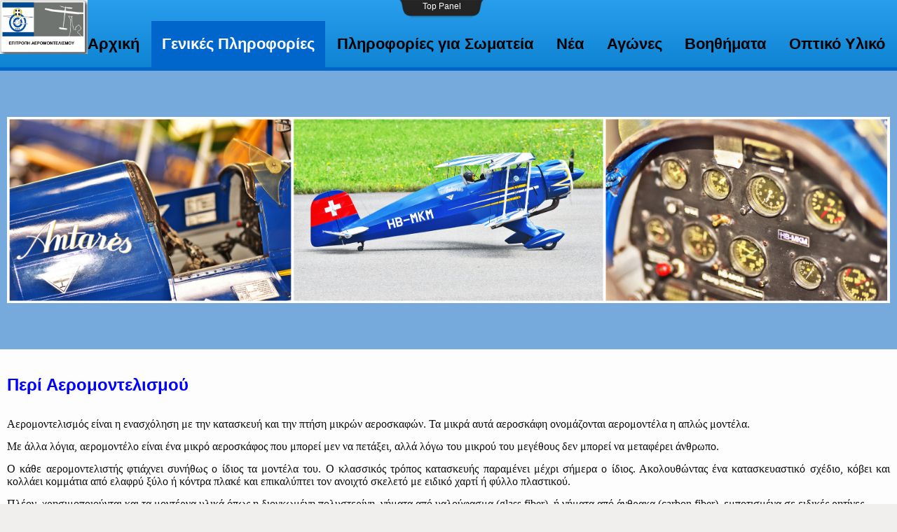

--- FILE ---
content_type: text/html; charset=utf-8
request_url: https://epae2020.elao.gr/index.php/generalinfo/aboutmodelaircrafts
body_size: 10261
content:

<!DOCTYPE html PUBLIC "-//W3C//DTD XHTML 1.0 Transitional//EN" "http://www.w3.org/TR/xhtml1/DTD/xhtml1-transitional.dtd">
<html xmlns="http://www.w3.org/1999/xhtml" xml:lang="el-gr" lang="el-gr" >
<head>
<base href="https://epae2020.elao.gr/index.php/generalinfo/aboutmodelaircrafts" />
	<meta http-equiv="content-type" content="text/html; charset=utf-8" />
	<meta name="keywords" content="ELAO Ελληνική Αεραθλητική Ομοσπονδία Επιτροπή Αερομοντελισμού" />
	<meta name="rights" content="ELAO" />
	<meta name="author" content="Antonis" />
	<meta name="viewport" content="width=device-width, initial-scale=1.0" />
	<meta name="description" content="ELAO Aeromodelling Division " />
	<meta name="generator" content="Joomla! - Open Source Content Management" />
	<title>Περί Αερομοντελισμού</title>
	<link href="/templates/td_irili/favicon.ico" rel="shortcut icon" type="image/vnd.microsoft.icon" />
	<link href="https://epae2020.elao.gr/index.php/component/search/?Itemid=113&amp;format=opensearch" rel="search" title="Αναζήτηση epae2020" type="application/opensearchdescription+xml" />
	<link href="/plugins/system/jce/css/content.css?badb4208be409b1335b815dde676300e" rel="stylesheet" type="text/css" />
	<link href="/media/com_icagenda/icicons/style.css?f9d5f4b36764e0b6288bd4d3e8b85aaa" rel="stylesheet" type="text/css" />
	<link href="/media/jui/css/bootstrap.min.css?f9d5f4b36764e0b6288bd4d3e8b85aaa" rel="stylesheet" type="text/css" />
	<link href="/media/jui/css/bootstrap-responsive.min.css?f9d5f4b36764e0b6288bd4d3e8b85aaa" rel="stylesheet" type="text/css" />
	<link href="/media/jui/css/bootstrap-extended.css?f9d5f4b36764e0b6288bd4d3e8b85aaa" rel="stylesheet" type="text/css" />
	<link href="/templates/system/css/system.css" rel="stylesheet" type="text/css" />
	<link href="/templates/system/css/general.css" rel="stylesheet" type="text/css" />
	<link href="/templates/td_irili/css/respo.css" rel="stylesheet" type="text/css" />
	<link href="/templates/td_irili/css/template.css" rel="stylesheet" type="text/css" />
	<link href="/templates/td_irili/css/joomla.css" rel="stylesheet" type="text/css" />
	<link href="/templates/td_irili/css/override.css" rel="stylesheet" type="text/css" />
	<link href="/templates/td_irili/css/modules.css" rel="stylesheet" type="text/css" />
	<link href="/templates/td_irili/css/font-awesome.css" rel="stylesheet" type="text/css" />
	<link href="/templates/td_irili/css/sticky.css" rel="stylesheet" type="text/css" />
	<link href="/templates/td_irili/css/styles/style3.css" rel="stylesheet" type="text/css" />
	<link href="/templates/td_irili/lib/framework/css/cpanel.css" rel="stylesheet" type="text/css" />
	<link href="/templates/td_irili/css/menu.css" rel="stylesheet" type="text/css" />
	<link href="/modules/mod_slideshowck/themes/default/css/camera.css" rel="stylesheet" type="text/css" />
	<link href="/components/com_icagenda/themes/packs/ic_rounded/css/ic_rounded_module.css" rel="stylesheet" type="text/css" />
	<style type="text/css">
.ju-base {max-width: 1350px;} #ju-leftcol {width: 10%} #ju-rightcol { width: 10%} #ju-maincol {width:100%}#inner_content {width: 100%;} #ju-sideleft {width: 10%}#ju-sideright { width: 10%}#camera_wrap_95 .camera_pag_ul li img, #camera_wrap_95 .camera_thumbs_cont ul li > img {height:75px;}
#camera_wrap_95 .camera_caption {
	display: block;
	position: absolute;
}
#camera_wrap_95 .camera_caption > div {
	
}
#camera_wrap_95 .camera_caption > div div.camera_caption_title {
	
}
#camera_wrap_95 .camera_caption > div div.camera_caption_desc {
	
}

@media screen and (max-width: 480px) {
		#camera_wrap_95 .camera_caption {
			font-size: 0.6em !important;
		}
}
@media screen and (min-width:1201px){


}

@media screen and (min-width:769px) and (max-width:1200px){


}

@media screen and (min-width:481px) and (max-width:768px){


.ic_rounded.iccalendar table td .icevent a:hover,
.ic_rounded.iccalendar table td .icevent a:focus {
	border-radius:3px;
	background:#333;
}
.ic_rounded.iccalendar table td .icevent a:hover .bright,
.ic_rounded.iccalendar table td .icevent a:focus .bright {
	border-radius:3px;
	color:#fff;
	background:#333;
}
.ic_rounded.iccalendar table td .icmulti a:hover,
.ic_rounded.iccalendar table td .icevent a:focus {
	background:#333;
}
.ic_rounded.iccalendar table td .icmulti a:hover .bright,
.ic_rounded.iccalendar table td .icevent a:focus .bright {
	color:#fff;
	background:#333;
}


.ic_rounded .icnav .backic:hover,
.ic_rounded .icnav .nextic:hover,
.ic_rounded .icnav .backicY:hover,
.ic_rounded .icnav .nexticY:hover {
	color:#333333;
	background:none;
	cursor:pointer;
}
#ictip a.close:hover {
	color:black;
	background:none;
	cursor:pointer;
}
#ictip div.linkTo:hover {
	color:#000;
	background:#ddd;
	text-decoration:none;
	border-radius:3px;
}
#ictip a:hover {
	background:none;
}

}

@media screen and (max-width:480px){



	#ictip a.close {
		padding-right:15px;
	}

}

	</style>
	<script type="application/json" class="joomla-script-options new">{"csrf.token":"f78ba10f27ab22bc58774ca96eb36d30","system.paths":{"root":"","base":""}}</script>
	<script src="/media/jui/js/jquery.min.js?f9d5f4b36764e0b6288bd4d3e8b85aaa" type="text/javascript"></script>
	<script src="/media/jui/js/jquery-noconflict.js?f9d5f4b36764e0b6288bd4d3e8b85aaa" type="text/javascript"></script>
	<script src="/media/jui/js/jquery-migrate.min.js?f9d5f4b36764e0b6288bd4d3e8b85aaa" type="text/javascript"></script>
	<script src="/media/system/js/caption.js?f9d5f4b36764e0b6288bd4d3e8b85aaa" type="text/javascript"></script>
	<script src="/media/system/js/mootools-core.js?f9d5f4b36764e0b6288bd4d3e8b85aaa" type="text/javascript"></script>
	<script src="/media/system/js/core.js?f9d5f4b36764e0b6288bd4d3e8b85aaa" type="text/javascript"></script>
	<script src="/media/system/js/mootools-more.js?f9d5f4b36764e0b6288bd4d3e8b85aaa" type="text/javascript"></script>
	<script src="/media/jui/js/bootstrap.min.js?f9d5f4b36764e0b6288bd4d3e8b85aaa" type="text/javascript"></script>
	<script src="/templates/td_irili/lib/framework/js/cpanel.js" type="text/javascript"></script>
	<script src="/templates/td_irili/lib/framework/js/menu.js" type="text/javascript"></script>
	<script src="/templates/td_irili/lib/framework/js/gotop.js" type="text/javascript"></script>
	<script src="/media/com_slideshowck/assets/jquery.easing.1.3.js" type="text/javascript"></script>
	<script src="/media/com_slideshowck/assets/camera.min.js?ver=2.3.15" type="text/javascript"></script>
	<script src="/modules/mod_iccalendar/js/jQuery.highlightToday.min.js" type="text/javascript"></script>
	<script type="text/javascript">
jQuery(window).on('load',  function() {
				new JCaption('img.caption');
			});
		jQuery(document).ready(function(){
			new Slideshowck('#camera_wrap_95', {
				height: '30%',
				minHeight: '100',
				pauseOnClick: false,
				hover: 0,
				fx: 'random',
				loader: 'none',
				pagination: 0,
				thumbnails: 0,
				thumbheight: 75,
				thumbwidth: 100,
				time: 3000,
				transPeriod: 1800,
				alignment: 'center',
				autoAdvance: 1,
				mobileAutoAdvance: 1,
				portrait: 1,
				barDirection: 'leftToRight',
				imagePath: '/media/com_slideshowck/images/',
				lightbox: 'mediaboxck',
				fullpage: 0,
				mobileimageresolution: '0',
				navigationHover: false,
				mobileNavHover: false,
				navigation: false,
				playPause: false,
				barPosition: 'bottom',
				responsiveCaption: 0,
				keyboardNavigation: 0,
				titleInThumbs: 0,
				container: ''
		});
}); 

		jQuery(document).ready(function(){
			jQuery("#mod_iccalendar_112").highlightToday("show_today");
		});
	
	</script>
<link href="/templates/td_irili/images/favicon.ico" rel="shortcut icon" type="image/x-icon" />

<style type="text/css">


body.bg {  }

#navmenu ul.level-0 > li.menu-item > a.menu-item,
#sublevel ul.level-1 > li.menu-item > a.menu-item{color: # !important ;}
#trueHeader {  background-color:#1093EB;
	background-image: -webkit-linear-gradient(top,  rgba(255,255,255,0.1), rgba(0,0,0,0.1));
	background-image: -moz-linear-gradient(top, rgba(255,255,255,0.1), rgba(0,0,0,0.1));
	background-image: -ms-linear-gradient(top, rgba(255,255,255,0.1), rgba(0,0,0,0.1));
	background-image: -o-linear-gradient(top, rgba(255,255,255,0.1), rgba(0,0,0,0.1))}

#header.sticky.condensed #trueHeader{background-color:#1093EB;}
</style>
<!--[if lte IE 7.0]>
<link href="/templates/td_irili/css/IE7_only.css" rel="stylesheet" type="text/css" />
<![endif]-->
</head>

<body class="bg ltr style3 clearfix">

<!--Start Top-->
<div class="ju-cpanel-wrap clearfix"><div id="ju-cpanel" class="clearfix"><div id="ju-topcp" class="ju-inner clearfix">
<div class="ju-base clearfix">
<div style="width:50%" class="ju-block  separator"><div id="cpanel1" class="mod-block  first"><div class="module ">	
<div class="mod-wrapper-flat clearfix">		
<h3 class="header">			
<span>Search</span></h3>
<form action="/index.php/generalinfo/aboutmodelaircrafts" method="post">
	<div class="mod-search input-append">
		<input name="searchword" id="mod-search-searchword" maxlength="200"  class="inputbox span2" type="text" size="20" value="Αναζήτηση..."  onblur="if (this.value=='') this.value='Αναζήτηση...';" onfocus="if (this.value=='Αναζήτηση...') this.value='';" /><button class="btn" type="button" onclick="this.form.searchword.focus();this.form.submit();">αναζήτηση</button>	<input type="hidden" name="task" value="search" />
	<input type="hidden" name="option" value="com_search" />
	<input type="hidden" name="Itemid" value="0" />
	</div>
</form></div>
</div>
<div style="clear:both;"></div>
</div></div><div style="width:50%" class="ju-block "><div id="cpanel2" class="mod-block  last"><div class="module ">	
<div class="mod-wrapper-flat clearfix">		
<div class="ic-msg-no-event">Δεν υπάρχουν εκδηλώσεις στο ημερολόγιο</div><!-- iCagenda - Calendar --><div tabindex="0" id="ic-calendar-112" class="">
<!-- Calendar -->


<div class="ic_rounded iccalendar " style=" background-color: transparent; background-image: none;" id="112"><div id="mod_iccalendar_112">
			<div class="icagenda_header">
			</div><div class="icnav"><a id="ic-prev-year" class="backicY icagendabtn_112" href="https://epae2020.elao.gr/index.php/generalinfo/aboutmodelaircrafts?iccaldate=2025-01-1" rel="nofollow"><span style="height: 1px; width: 1px; position: absolute; overflow: hidden; top: -10px;" title="">Προηγούμενο έτος</span><span class="iCicon iCicon-backicY"></span></a><a id="ic-prev-month" class="backic icagendabtn_112" href="https://epae2020.elao.gr/index.php/generalinfo/aboutmodelaircrafts?iccaldate=2025-12-1" rel="nofollow"><span style="height: 1px; width: 1px; position: absolute; overflow: hidden; top: -10px;" title="">Προηγούμενος μήνας</span><span class="iCicon iCicon-backic"></span></a><a id="ic-next-year" class="nexticY icagendabtn_112" href="https://epae2020.elao.gr/index.php/generalinfo/aboutmodelaircrafts?iccaldate=2027-01-1" rel="nofollow"><span style="height: 1px; width: 1px; position: absolute; overflow: hidden; top: -10px;" title="">Επόμενο έτος</span><span class="iCicon iCicon-nexticY"></span></a><a id="ic-next-month" class="nextic icagendabtn_112" href="https://epae2020.elao.gr/index.php/generalinfo/aboutmodelaircrafts?iccaldate=2026-2-1" rel="nofollow"><span style="height: 1px; width: 1px; position: absolute; overflow: hidden; top: -10px;" title="">Επόμενος μήνας</span><span class="iCicon iCicon-nextic"></span></a><div class="titleic">Ιανουάριος 2026</div></div><div style="clear:both"></div>
			<table id="icagenda_calendar" class="ic-table" style="width:100%;">
				<thead>
					<tr>
						<th style="width:14.2857143%;background: ;">Δευ</th>
						<th style="width:14.2857143%;background: ;">Τρι</th>
						<th style="width:14.2857143%;background: ;">Τετ</th>
						<th style="width:14.2857143%;background: ;">Πεμ</th>
						<th style="width:14.2857143%;background: ;">Παρ</th>
						<th style="width:14.2857143%;background: ;">Σαβ</th>
						<th style="width:14.2857143%;background: ;">Κυρ</th>
					</tr>
				</thead>
		<tr><td colspan="3"></td><td style="background: ;">
<!-- Module Calendar Day Pop-up -->

	<div class="no-event style_Day" data-cal-date="2026-01-01">
		1	</div>
</td><td style="background: ;">
<!-- Module Calendar Day Pop-up -->

	<div class="no-event style_Day" data-cal-date="2026-01-02">
		2	</div>
</td><td style="background: ;">
<!-- Module Calendar Day Pop-up -->

	<div class="no-event style_Day" data-cal-date="2026-01-03">
		3	</div>
</td><td style="background: ;">
<!-- Module Calendar Day Pop-up -->

	<div class="no-event style_Day" data-cal-date="2026-01-04">
		4	</div>
</td><tr><td style="background: ;">
<!-- Module Calendar Day Pop-up -->

	<div class="no-event style_Day" data-cal-date="2026-01-05">
		5	</div>
</td><td style="background: ;">
<!-- Module Calendar Day Pop-up -->

	<div class="no-event style_Day" data-cal-date="2026-01-06">
		6	</div>
</td><td style="background: ;">
<!-- Module Calendar Day Pop-up -->

	<div class="no-event style_Day" data-cal-date="2026-01-07">
		7	</div>
</td><td style="background: ;">
<!-- Module Calendar Day Pop-up -->

	<div class="no-event style_Day" data-cal-date="2026-01-08">
		8	</div>
</td><td style="background: ;">
<!-- Module Calendar Day Pop-up -->

	<div class="no-event style_Day" data-cal-date="2026-01-09">
		9	</div>
</td><td style="background: ;">
<!-- Module Calendar Day Pop-up -->

	<div class="no-event style_Day" data-cal-date="2026-01-10">
		10	</div>
</td><td style="background: ;">
<!-- Module Calendar Day Pop-up -->

	<div class="no-event style_Day" data-cal-date="2026-01-11">
		11	</div>
</td><tr><td style="background: ;">
<!-- Module Calendar Day Pop-up -->

	<div class="no-event style_Day" data-cal-date="2026-01-12">
		12	</div>
</td><td style="background: ;">
<!-- Module Calendar Day Pop-up -->

	<div class="no-event style_Day" data-cal-date="2026-01-13">
		13	</div>
</td><td style="background: ;">
<!-- Module Calendar Day Pop-up -->

	<div class="no-event style_Day" data-cal-date="2026-01-14">
		14	</div>
</td><td style="background: ;">
<!-- Module Calendar Day Pop-up -->

	<div class="no-event style_Day" data-cal-date="2026-01-15">
		15	</div>
</td><td style="background: ;">
<!-- Module Calendar Day Pop-up -->

	<div class="no-event style_Day" data-cal-date="2026-01-16">
		16	</div>
</td><td style="background: ;">
<!-- Module Calendar Day Pop-up -->

	<div class="no-event style_Day" data-cal-date="2026-01-17">
		17	</div>
</td><td style="background: ;">
<!-- Module Calendar Day Pop-up -->

	<div class="no-event style_Today" data-cal-date="2026-01-18">
		18	</div>
</td><tr><td style="background: ;">
<!-- Module Calendar Day Pop-up -->

	<div class="no-event style_Day" data-cal-date="2026-01-19">
		19	</div>
</td><td style="background: ;">
<!-- Module Calendar Day Pop-up -->

	<div class="no-event style_Day" data-cal-date="2026-01-20">
		20	</div>
</td><td style="background: ;">
<!-- Module Calendar Day Pop-up -->

	<div class="no-event style_Day" data-cal-date="2026-01-21">
		21	</div>
</td><td style="background: ;">
<!-- Module Calendar Day Pop-up -->

	<div class="no-event style_Day" data-cal-date="2026-01-22">
		22	</div>
</td><td style="background: ;">
<!-- Module Calendar Day Pop-up -->

	<div class="no-event style_Day" data-cal-date="2026-01-23">
		23	</div>
</td><td style="background: ;">
<!-- Module Calendar Day Pop-up -->

	<div class="no-event style_Day" data-cal-date="2026-01-24">
		24	</div>
</td><td style="background: ;">
<!-- Module Calendar Day Pop-up -->

	<div class="no-event style_Day" data-cal-date="2026-01-25">
		25	</div>
</td><tr><td style="background: ;">
<!-- Module Calendar Day Pop-up -->

	<div class="no-event style_Day" data-cal-date="2026-01-26">
		26	</div>
</td><td style="background: ;">
<!-- Module Calendar Day Pop-up -->

	<div class="no-event style_Day" data-cal-date="2026-01-27">
		27	</div>
</td><td style="background: ;">
<!-- Module Calendar Day Pop-up -->

	<div class="no-event style_Day" data-cal-date="2026-01-28">
		28	</div>
</td><td style="background: ;">
<!-- Module Calendar Day Pop-up -->

	<div class="no-event style_Day" data-cal-date="2026-01-29">
		29	</div>
</td><td style="background: ;">
<!-- Module Calendar Day Pop-up -->

	<div class="no-event style_Day" data-cal-date="2026-01-30">
		30	</div>
</td><td style="background: ;">
<!-- Module Calendar Day Pop-up -->

	<div class="no-event style_Day" data-cal-date="2026-01-31">
		31	</div>
</td><td colspan="1"></td></tr></table></div></div>
</div>
<script type="text/javascript">
(function($){
	if ($('.spanEv:visible').length !== 0) {
		return false;
	}
	var icmouse = 'click';
	var mouseout = '1';
	var icclasstip = '.icevent a';
	var icclass = '.iccalendar';
	var position = 'center';
	var posmiddle = 'top';
	var modid = '112';
	var modidid = '#112';
	var icagendabtn = '.icagendabtn_112';
	var mod_iccalendar = '#mod_iccalendar_112';
	var template = '.ic_rounded';
	var loading = 'φόρτωση...';
	var closetxt = 'Κλείσιμο';
	var tip_type = '1';
	var tipwidth = 390;
	var smallwidththreshold = 481;
	var verticaloffset = 50;
	var css_position = '';
	var mobile_min_width = 320;
	var extra_css = '';

	$(document).on('click touchend', icagendabtn, function(e){		e.preventDefault();

		url=$(this).attr('href');

		$(modidid).html('<\div class="icloading_box"><\div style="text-align:center;">' + loading + '<\/div><\div class="icloading_img"><\/div><\/div>').load(url + ' ' + mod_iccalendar, function(){$('#mod_iccalendar_112').highlightToday();});

	});

	// Calendar Keyboard Accessibility (experimental, since 3.5.14)
	if (typeof first_mod === 'undefined') {
		$i = '1';
		first_mod = modid;
		first_nb = $i;
		nb_mod = $i;
	} else {
		$i = (typeof $i === 'undefined') ? '2' : ++$i;
		nb_mod = $i;
	}

	$('#ic-calendar-'+modid).addClass('ic-'+nb_mod);

	$(document).keydown(function(e){

		// ctrl+alt+C : focus on first Calendar module
		// REMOVE: Polish language conflict, alt+C Ć
//		if (e.ctrlKey && e.altKey && e.keyCode == 67) {
//			$('#ic-calendar-'+first_mod).focus();
//		}

		// ctrl+alt+N : focus on Next calendar module
		if (e.ctrlKey && e.altKey && e.keyCode == 78) {
			if ($('#ic-calendar-'+modid).is(':focus')) {
				activ = $('#ic-calendar-'+modid).attr('class');
				act = activ.split('-');
				act = act[1];
				next = ++act;
			}
			mod_class = $('#ic-calendar-'+modid).attr('class');
			if ($('.ic-'+next).length == 0) next = 1;
			if (mod_class == 'ic-'+next) $('.ic-'+next).focus();
		}

		// On focused calendar module
		if ($('#ic-calendar-'+modid).is(':focus')){
			switch (e.keyCode) {
				case 37:
					// Left arrow pressed
					url = $('#ic-calendar-'+modid+' #ic-prev-month').attr('href');
					break;
				case 38:
					// Top arrow pressed
					url = $('#ic-calendar-'+modid+' #ic-next-year').attr('href');
					break;
				case 39:
					// Right arrow pressed
					url = $('#ic-calendar-'+modid+' #ic-next-month').attr('href');
					break;
				case 40:
					// Top arrow pressed
					url = $('#ic-calendar-'+modid+' #ic-prev-year').attr('href');
					break;
			}

			if ((!e.shiftKey && (e.keyCode == 37 || e.keyCode == 39)) ||
				(e.shiftKey && (e.keyCode == 38 || e.keyCode == 40))) {
				$(modidid).html('<\div class="icloading_box"><\div style="text-align:center;">' + loading + '<\/div><\div class="icloading_img"><\/div><\/div>').load(url + ' ' + mod_iccalendar, function(){$('#mod_iccalendar_112').highlightToday();});
			}

//			if ($(modidid+' '+icclasstip).is(':focus') && e.keyCode == 13){
//				var icmouse = "click";
//			}
		}
	});

	if (tip_type=='2') {	$(document).on(icmouse, this, function(e){
		e.preventDefault();

		$(".iCaTip").tipTip({maxWidth: "400", defaultPosition: "top", edgeOffset: 1, activation:"hover", keepAlive: true});
	});
	}

	if (tip_type=='1') {		$view_width=$(window).width();		if($view_width<smallwidththreshold){			icmouse='click touchend';
		}

		$(document).on(icmouse, modidid+' '+icclasstip, function(e){
			$view_height=$(window).height();			$view_width=$(window).width();			e.preventDefault();
			$('#ictip').remove();
			$parent=$(this).parent();
			var tip = $($parent).children(modidid+' .spanEv').html();
			tip = tip.replace(/<icscript>/g,'<script>');
			var $tip = tip.replace(/<\/icscript>/g,'<\/script>');

			if ($view_width < smallwidththreshold)
			{
								css_position = 'fixed';
				$width_px = Math.max(mobile_min_width,$view_width); 				$width = '100%';
				$pos = '0px';
				$top = '0px';
				extra_css='border:0;border-radius:0;height:100%;box-shadow:none;margin:0px;padding:10px;min-width:'+mobile_min_width+'px;overflow-y:scroll;padding:0;';			}
			else
			{
				css_position = 'absolute';
				$width_px = Math.min($view_width, tipwidth);
				$width = $width_px+'px';

								switch(position) {
					case 'left':
						$pos=Math.max(0,$(modidid).offset().left-$width_px-10)+'px';
						break;
					case 'right':
						$pos=Math.max(0,Math.min($view_width-$width_px,$(modidid).offset().left+$(modidid).width()+10))+'px';
						break;
					default:						$pos=Math.ceil(($view_width-$width_px)/2)+'px';
						break;
				}

								if (posmiddle === 'top')
				{
					$top = Math.max(0,$(modidid).offset().top-verticaloffset)+'px';				}
				else
				{
					$top = Math.max(0,$(modidid).offset().top+$(modidid).height()-verticaloffset)+'px';				}
			}


			$('body').prepend('<\div style="display:block; position:'+css_position+'; width:'+$width+'; left:'+$pos+'; top:'+$top+';'+extra_css+'" id="ictip"> '+$(this).parent().children('.date').html()+'<a class="close" style="cursor: pointer;"><\div style="display:block; width:auto; height:50px; text-align:right;">' + closetxt + '<\/div></a><span class="clr"></span>'+$tip+'<\/div>');

			// Tooltip Keyboard Accessibility (experimental, since 3.5.14)
			$(document).keydown(function(e){
				//	Shift : focus on tooltip events
				if ($('.icevent a').is(':focus') && e.keyCode == 16){
					$('.ictip-event a').focus();
				}
				//	esc : close tooltip
				if (($('.ictip-event a').is(':focus') || $('.icevent a').is(':focus')) && e.keyCode == 27){
					e.preventDefault();
					$('#ictip').remove();
				}
			});

			// Close Tooltip
			$(document).on('click touchend', '.close', function(e){
				e.preventDefault();
				$('#ictip').remove();
			});

			if (mouseout == '1')
			{
				$('#ictip')
					.mouseout(function() {
//						$( "div:first", this ).text( "mouse out" );
						$('#ictip').stop(true).fadeOut(300);
					})
					.mouseover(function() {
//						$( "div:first", this ).text( "mouse over" );
						$('#ictip').stop(true).fadeIn(300);
					});
			}
		});
	}

}) (jQuery);
</script>
</div>
</div>
<div style="clear:both;"></div>
</div></div></div>
<div id="cpanel-handler"><div class="cpnl-left"><div class="cpnl-right"><div class="cpnl-mid">
Top Panel</div></div></div></div></div></div></div>
<!--End Top-->

<header id="header">
<div id="trueHeader">
<div class="ju-base">	
<a id="logo-text" style="width:125px;height:30px" href="/" title="epae2020"><img src="/images/logo_elao_am_2020.jpg" style="border:0;" alt="" /></a>
<div id="navmenu" class="clearfix"><ul class="ju-menu level-0"><li class="menu-item first"><a href="https://epae2020.elao.gr/" class="menu-item first" ><span class="menu"><span class="menu-title">Αρχική</span></span></a></li><li class="menu-item active parent"><a href="#" class="menu-item active parent" ><span class="menu"><span class="menu-title">Γενικές Πληροφορίες</span></span></a><div class="submenu"><div class="submenu-wrap"><div class="menu-tl"><div class="menu-tr"><div class="menu-tm"></div></div></div><div class="menu-l"><div class="menu-r"><div class="submenu-inner clearfix" style="width: 250px;"><div class="megacol col1 first" style="width: 250px;"><ul class="ju-menu level-1"><li class="menu-item active first"><a href="/index.php/generalinfo/aboutmodelaircrafts" class="menu-item active first" ><span class="menu"><span class="menu-title">Περί Αερομοντελισμού</span></span></a></li><li class="menu-item"><a href="/index.php/generalinfo/amclasses" class="menu-item" ><span class="menu"><span class="menu-title">Κατηγορίες Αερομοντέλων</span></span></a></li><li class="menu-item"><a href="/index.php/generalinfo/amsport" class="menu-item" ><span class="menu"><span class="menu-title">Αθλημα</span></span></a></li><li class="menu-item"><a href="/index.php/generalinfo/amhobby" class="menu-item" ><span class="menu"><span class="menu-title">Δημιουργική Απασχόληση</span></span></a></li><li class="menu-item"><a href="/index.php/generalinfo/epaeboard" class="menu-item" ><span class="menu"><span class="menu-title">Μέλη Επιτροπής</span></span></a></li><li class="menu-item"><a href="/index.php/generalinfo/legalitems" class="menu-item" ><span class="menu"><span class="menu-title">Νομοθεσία</span></span></a></li><li class="menu-item last"><a href="/index.php/generalinfo/contact" class="menu-item last" ><span class="menu"><span class="menu-title">Επικοινωνία</span></span></a></li></ul></div></div></div></div><div class="menu-bl"><div class="menu-br"><div class="menu-bm"></div></div></div></div></div></li><li class="menu-item parent"><a href="#" class="menu-item parent" ><span class="menu"><span class="menu-title">Πληροφορίες για Σωματεία</span></span></a><div class="submenu"><div class="submenu-wrap"><div class="menu-tl"><div class="menu-tr"><div class="menu-tm"></div></div></div><div class="menu-l"><div class="menu-r"><div class="submenu-inner clearfix" style="width: 250px;"><div class="megacol col1 first" style="width: 250px;"><ul class="ju-menu level-1"><li class="menu-item first"><a href="/index.php/2020-03-04-05-57-16/clubslist" class="menu-item first" ><span class="menu"><span class="menu-title">Κατάλογος Σωματείων</span></span></a></li><li class="menu-item"><a href="/index.php/2020-03-04-05-57-16/flyingfields" class="menu-item" ><span class="menu"><span class="menu-title">Χώροι Δραστηριότητας</span></span></a></li><li class="menu-item"><a href="/index.php/2020-03-04-05-57-16/aboutfrequencies" class="menu-item" ><span class="menu"><span class="menu-title">Χρήση Συχνοτήτων</span></span></a></li><li class="menu-item"><a href="/index.php/2020-03-04-05-57-16/aboutinsurance" class="menu-item" ><span class="menu"><span class="menu-title">Ασφαλιστική Κάλυψη</span></span></a></li><li class="menu-item"><a href="/index.php/2020-03-04-05-57-16/estclub" class="menu-item" ><span class="menu"><span class="menu-title">Ιδρυση Σωματείου</span></span></a></li><li class="menu-item"><a href="/index.php/2020-03-04-05-57-16/cluboperation" class="menu-item" ><span class="menu"><span class="menu-title">Λειτουργία Σωματείου</span></span></a></li><li class="menu-item"><a href="/index.php/2020-03-04-05-57-16/competitors" class="menu-item" ><span class="menu"><span class="menu-title">Αθλητές ανά σωματείο</span></span></a></li><li class="menu-item"><a href="/index.php/2020-03-04-05-57-16/deltia-athlitikis-idiotitas" class="menu-item" ><span class="menu"><span class="menu-title">Δελτία Αθλητικής Ιδιότητας</span></span></a></li><li class="menu-item last"><a href="/index.php/2020-03-04-05-57-16/clubdocuments" class="menu-item last" ><span class="menu"><span class="menu-title">Χρήσιμα Εγγραφα</span></span></a></li></ul></div></div></div></div><div class="menu-bl"><div class="menu-br"><div class="menu-bm"></div></div></div></div></div></li><li class="menu-item"><a href="/index.php/newssection" class="menu-item" ><span class="menu"><span class="menu-title">Νέα</span></span></a></li><li class="menu-item parent"><a href="#" class="menu-item parent" ><span class="menu"><span class="menu-title">Αγώνες</span></span></a><div class="submenu"><div class="submenu-wrap"><div class="menu-tl"><div class="menu-tr"><div class="menu-tm"></div></div></div><div class="menu-l"><div class="menu-r"><div class="submenu-inner clearfix" style="width: 250px;"><div class="megacol col1 first" style="width: 250px;"><ul class="ju-menu level-1"><li class="menu-item first parent"><a href="/index.php/aboutevents/eventscalendar" class="menu-item first parent" ><span class="menu"><span class="menu-title">Πρόγραμμα Αγώνων</span></span></a><div class="submenu"><div class="submenu-wrap"><div class="menu-tl"><div class="menu-tr"><div class="menu-tm"></div></div></div><div class="menu-l"><div class="menu-r"><div class="submenu-inner clearfix" style="width: 250px;"><div class="megacol col1 first" style="width: 250px;"><ul class="ju-menu level-2"><li class="menu-item first"><a href="/index.php/aboutevents/eventscalendar/agenda" class="menu-item first" ><span class="menu"><span class="menu-title">Αναλυτικό Πρόγραμμα Εκδηλώσεων</span></span></a></li></ul></div></div></div></div><div class="menu-bl"><div class="menu-br"><div class="menu-bm"></div></div></div></div></div></li><li class="menu-item"><a href="/index.php/aboutevents/aboutinforbulletins" class="menu-item" ><span class="menu"><span class="menu-title">Ενημερωτικά Δελτία</span></span></a></li><li class="menu-item parent"><a href="/index.php/aboutevents/aboutresults" class="menu-item parent" ><span class="menu"><span class="menu-title">Αποτελέσματα</span></span></a><div class="submenu"><div class="submenu-wrap"><div class="menu-tl"><div class="menu-tr"><div class="menu-tm"></div></div></div><div class="menu-l"><div class="menu-r"><div class="submenu-inner clearfix" style="width: 250px;"><div class="megacol col1 first" style="width: 250px;"><ul class="ju-menu level-2"><li class="menu-item first"><a href="/index.php/aboutevents/aboutresults/apotelesmata-agonon-2023" class="menu-item first" ><span class="menu"><span class="menu-title">2023</span></span></a></li><li class="menu-item"><a href="/index.php/aboutevents/aboutresults/apotelesmata-agonon-2022" class="menu-item" ><span class="menu"><span class="menu-title">2022</span></span></a></li><li class="menu-item"><a href="/index.php/aboutevents/aboutresults/apotelesmata-agonon-2021" class="menu-item" ><span class="menu"><span class="menu-title">2021</span></span></a></li><li class="menu-item"><a href="/index.php/aboutevents/aboutresults/2020" class="menu-item" ><span class="menu"><span class="menu-title">2020</span></span></a></li><li class="menu-item"><a href="/index.php/aboutevents/aboutresults/2019" class="menu-item" ><span class="menu"><span class="menu-title">2019</span></span></a></li><li class="menu-item"><a href="/index.php/aboutevents/aboutresults/2018" class="menu-item" ><span class="menu"><span class="menu-title">2018</span></span></a></li><li class="menu-item"><a href="/index.php/aboutevents/aboutresults/2017" class="menu-item" ><span class="menu"><span class="menu-title">2017</span></span></a></li><li class="menu-item"><a href="/index.php/aboutevents/aboutresults/2016" class="menu-item" ><span class="menu"><span class="menu-title">2016</span></span></a></li><li class="menu-item"><a href="/index.php/aboutevents/aboutresults/2015" class="menu-item" ><span class="menu"><span class="menu-title">2015</span></span></a></li><li class="menu-item"><a href="/index.php/aboutevents/aboutresults/2014" class="menu-item" ><span class="menu"><span class="menu-title">2014</span></span></a></li><li class="menu-item"><a href="/index.php/aboutevents/aboutresults/2013" class="menu-item" ><span class="menu"><span class="menu-title">2013</span></span></a></li><li class="menu-item"><a href="/index.php/aboutevents/aboutresults/2012" class="menu-item" ><span class="menu"><span class="menu-title">2012</span></span></a></li><li class="menu-item last"><a href="/index.php/aboutevents/aboutresults/2011" class="menu-item last" ><span class="menu"><span class="menu-title">2011</span></span></a></li></ul></div></div></div></div><div class="menu-bl"><div class="menu-br"><div class="menu-bm"></div></div></div></div></div></li><li class="menu-item"><a href="/index.php/aboutevents/aboutparticipation" class="menu-item" ><span class="menu"><span class="menu-title">Σύνολα Συμμετοχών</span></span></a></li><li class="menu-item"><a href="/index.php/aboutevents/internationalevents" class="menu-item" ><span class="menu"><span class="menu-title">Διεθνείς Αγώνες</span></span></a></li><li class="menu-item"><a href="/index.php/aboutevents/aboutrules" class="menu-item" ><span class="menu"><span class="menu-title">Αγωνιστικοί Κανονισμοί</span></span></a></li><li class="menu-item"><a href="/index.php/aboutevents/participationinevents" class="menu-item" ><span class="menu"><span class="menu-title">Συμμετοχή σε Αγώνες</span></span></a></li><li class="menu-item"><a href="/index.php/aboutevents/aboutorganizinganevent" class="menu-item" ><span class="menu"><span class="menu-title">Οργάνωση Αγώνων</span></span></a></li><li class="menu-item"><a href="/index.php/aboutevents/aboutcompetitiondocuments" class="menu-item" ><span class="menu"><span class="menu-title">Χρήσιμα Εγγραφα</span></span></a></li><li class="menu-item last"><a href="/index.php/aboutevents/aboutsponsors" class="menu-item last" ><span class="menu"><span class="menu-title">Χορηγοί</span></span></a></li></ul></div></div></div></div><div class="menu-bl"><div class="menu-br"><div class="menu-bm"></div></div></div></div></div></li><li class="menu-item parent"><a href="#" class="menu-item parent" ><span class="menu"><span class="menu-title">Βοηθήματα</span></span></a><div class="submenu"><div class="submenu-wrap"><div class="menu-tl"><div class="menu-tr"><div class="menu-tm"></div></div></div><div class="menu-l"><div class="menu-r"><div class="submenu-inner clearfix" style="width: 250px;"><div class="megacol col1 first" style="width: 250px;"><ul class="ju-menu level-1"><li class="menu-item first"><a href="/index.php/abouttrainingaids/abouttraining" class="menu-item first" ><span class="menu"><span class="menu-title">Εκπαίδευση</span></span></a></li><li class="menu-item parent"><a href="/index.php/abouttrainingaids/judgestraining" class="menu-item parent" ><span class="menu"><span class="menu-title">Σεμινάρια Κριτών</span></span></a><div class="submenu"><div class="submenu-wrap"><div class="menu-tl"><div class="menu-tr"><div class="menu-tm"></div></div></div><div class="menu-l"><div class="menu-r"><div class="submenu-inner clearfix" style="width: 250px;"><div class="megacol col1 first" style="width: 250px;"><ul class="ju-menu level-2"><li class="menu-item first"><a href="/index.php/abouttrainingaids/judgestraining/akrovatika" class="menu-item first" ><span class="menu"><span class="menu-title">Ακροβατικά</span></span></a></li><li class="menu-item last"><a href="/index.php/abouttrainingaids/judgestraining/scale" class="menu-item last" ><span class="menu"><span class="menu-title">Scale</span></span></a></li></ul></div></div></div></div><div class="menu-bl"><div class="menu-br"><div class="menu-bm"></div></div></div></div></div></li><li class="menu-item"><a href="/index.php/abouttrainingaids/otherpresentations" class="menu-item" ><span class="menu"><span class="menu-title">Αλλες Παρουσιάσεις</span></span></a></li><li class="menu-item last"><a href="/index.php/abouttrainingaids/aboutbooks" class="menu-item last" ><span class="menu"><span class="menu-title">Βιβλία</span></span></a></li></ul></div></div></div></div><div class="menu-bl"><div class="menu-br"><div class="menu-bm"></div></div></div></div></div></li><li class="menu-item last parent"><a href="#" class="menu-item last parent" ><span class="menu"><span class="menu-title">Οπτικό Υλικό</span></span></a><div class="submenu"><div class="submenu-wrap"><div class="menu-tl"><div class="menu-tr"><div class="menu-tm"></div></div></div><div class="menu-l"><div class="menu-r"><div class="submenu-inner clearfix" style="width: 250px;"><div class="megacol col1 first" style="width: 250px;"><ul class="ju-menu level-1"><li class="menu-item first"><a href="/index.php/aboutmedia/aboutphotos" class="menu-item first" ><span class="menu"><span class="menu-title">Φωτογραφίες</span></span></a></li><li class="menu-item"><a href="/index.php/aboutmedia/video" class="menu-item" ><span class="menu"><span class="menu-title">Video</span></span></a></li><li class="menu-item last"><a href="/index.php/aboutmedia/ciam-flyer" class="menu-item last" ><span class="menu"><span class="menu-title">CIAM Flyer</span></span></a></li></ul></div></div></div></div><div class="menu-bl"><div class="menu-br"><div class="menu-bm"></div></div></div></div></div></li></ul></div><script type="text/javascript">
//<![CDATA[
window.addEvent('domready',function(){
var	limits = $(document.body); items_v = [], items_h = [];
$$('div.submenu').each(function (el) { if (el.getParent().getParent().hasClass('level-0')) { items_v.push(el); } else { items_h.push(el); } });
new JUMenu(items_v, { direction: 'LTR', bound: limits, fxOptions: { transition: Fx.Transitions.Quad.easeOut, duration: 300}, animation: 'slidefade', mode: 'vertical', offset:{x:0, y: 0} });
new JUMenu(items_h, { direction: 'LTR', bound: limits, fxOptions: { transition: Fx.Transitions.Quad.easeOut, duration: 300}, animation: 'slidefade', mode: 'horizontal', offset: {x: -10, y: 5} });
});
//]]>
</script>
</div>
<div class="clearfix">
</div>	
</div>
</header> 



<div id="tops">
<div class="ju-base">
<div id="ju-userpos" class="ju-modCol1 clearfix"><div class="ju-inner clearfix"><div style="width:100%" class="ju-block "><div id="ju-top2" class="mod-block ju-top2  single"><div class="module ">	
<div class="mod-wrapper-flat clearfix">		
<div class="slideshowck camera_wrap camera_amber_skin" id="camera_wrap_95">
			<div data-alt="" data-thumb="/images/header77.jpg" data-src="/images/header77.jpg" >
								</div>
		<div data-alt="" data-thumb="/images/header45.jpg" data-src="/images/header45.jpg" >
								</div>
		<div data-alt="" data-thumb="/images/header74.jpg" data-src="/images/header74.jpg" >
								</div>
		<div data-alt="" data-thumb="/images/header42.jpg" data-src="/images/header42.jpg" >
								</div>
		<div data-alt="" data-thumb="/images/header82.jpg" data-src="/images/header82.jpg" >
								</div>
		<div data-alt="" data-thumb="/images/header206.jpg" data-src="/images/header206.jpg" >
								</div>
		<div data-alt="" data-thumb="/images/header102.jpg" data-src="/images/header102.jpg" >
								</div>
		<div data-alt="" data-thumb="/images/header204.jpg" data-src="/images/header204.jpg" >
								</div>
		<div data-alt="" data-thumb="/images/header202.jpg" data-src="/images/header202.jpg" >
								</div>
		<div data-alt="" data-thumb="/images/header41.jpg" data-src="/images/header41.jpg" >
								</div>
		<div data-alt="" data-thumb="/images/header73.jpg" data-src="/images/header73.jpg" >
								</div>
		<div data-alt="" data-thumb="/images/header400.jpg" data-src="/images/header400.jpg" >
								</div>
		<div data-alt="" data-thumb="/images/header102.jpg" data-src="/images/header102.jpg" >
								</div>
		<div data-alt="" data-thumb="/images/header75.jpg" data-src="/images/header75.jpg" >
								</div>
		<div data-alt="" data-thumb="/images/header48.jpg" data-src="/images/header48.jpg" >
								</div>
		<div data-alt="" data-thumb="/images/header40.jpg" data-src="/images/header40.jpg" >
								</div>
		<div data-alt="" data-thumb="/images/header49.jpg" data-src="/images/header49.jpg" >
								</div>
		<div data-alt="" data-thumb="/images/header201.jpg" data-src="/images/header201.jpg" >
								</div>
		<div data-alt="" data-thumb="/images/header95.jpg" data-src="/images/header95.jpg" >
								</div>
		<div data-alt="" data-thumb="/images/header50.jpg" data-src="/images/header50.jpg" >
								</div>
		<div data-alt="" data-thumb="/images/header100.jpg" data-src="/images/header100.jpg" >
								</div>
		<div data-alt="" data-thumb="/images/header106.jpg" data-src="/images/header106.jpg" >
								</div>
		<div data-alt="" data-thumb="/images/header101.jpg" data-src="/images/header101.jpg" >
								</div>
		<div data-alt="" data-thumb="/images/header44.jpg" data-src="/images/header44.jpg" >
								</div>
		<div data-alt="" data-thumb="/images/header111.jpg" data-src="/images/header111.jpg" >
								</div>
		<div data-alt="" data-thumb="/images/header104.jpg" data-src="/images/header104.jpg" >
								</div>
		<div data-alt="" data-thumb="/images/header81.jpg" data-src="/images/header81.jpg" >
								</div>
		<div data-alt="" data-thumb="/images/header86.jpg" data-src="/images/header86.jpg" >
								</div>
		<div data-alt="" data-thumb="/images/header200.jpg" data-src="/images/header200.jpg" >
								</div>
		<div data-alt="" data-thumb="/images/header108.jpg" data-src="/images/header108.jpg" >
								</div>
		<div data-alt="" data-thumb="/images/header401.jpg" data-src="/images/header401.jpg" >
								</div>
		<div data-alt="" data-thumb="/images/header47.jpg" data-src="/images/header47.jpg" >
								</div>
		<div data-alt="" data-thumb="/images/header40.jpg" data-src="/images/header40.jpg" >
								</div>
		<div data-alt="" data-thumb="/images/header80.jpg" data-src="/images/header80.jpg" >
								</div>
		<div data-alt="" data-thumb="/images/header72.jpg" data-src="/images/header72.jpg" >
								</div>
		<div data-alt="" data-thumb="/images/header107.jpg" data-src="/images/header107.jpg" >
								</div>
		<div data-alt="" data-thumb="/images/header90.jpg" data-src="/images/header90.jpg" >
								</div>
</div>
<div style="clear:both;"></div>
</div>
</div>
<div style="clear:both;"></div>
</div></div></div></div>
</div>
</div>
<div class="ju-base main-bg clearfix">	

<div class="clearfix">
<div id="ju-maincol" class="clearfix">
<div class="clr"></div>
<div id="inner_content" class="clearfix"> <!--Component Area-->
		
<div class="ju-component-area clearfix">
<div class="ju-inner clearfix">
<div id="system-message-container">
	</div>

<div class="ju-component-area-inner clearfix">

<article class="item-page">

	
	

	
		

	<header>

		
		

		
		

		
	</header>

	

	



	


















<p><span style="color: #0000ff; font-size: 18pt;"><strong><span style="font-family: comic sans ms,sans-serif;">Περί Αερομοντελισμού </span></strong></span></p>
<p>&nbsp;</p>
<p class="MsoNormal" style="text-align: justify; line-height: normal; margin: 0cm 0cm 0pt;"><span style="font-family: 'Comic Sans MS'; color: #0d0d0d; font-size: 12pt;">Αερομοντελισμός <span style="font-family: 'Comic Sans MS'; color: #0d0d0d; font-size: 12pt;">είναι η ενασχόληση με την κατασκευή και την πτήση μικρών αεροσκαφών. Τα μικρά αυτά αεροσκάφη ονομάζονται αερομοντέλα η απλώς μοντέλα. </span></span></p>
<p class="MsoNormal" style="text-align: justify; line-height: normal; margin: 0cm 0cm 0pt;"><span style="font-family: 'Comic Sans MS'; color: #0d0d0d; font-size: 12pt;"><span style="font-family: 'Comic Sans MS'; color: #0d0d0d; font-size: 12pt;"></span></span>&nbsp;</p>
<p class="MsoNormal" style="text-align: justify; line-height: normal; margin: 0cm 0cm 0pt;"><span style="font-family: 'Comic Sans MS'; color: #0d0d0d; font-size: 12pt;">Με άλλα λόγια, αερομοντέλο είναι ένα μικρό αεροσκάφος που μπορεί μεν να πετάξει, αλλά λόγω του μικρού του μεγέθους δεν μπορεί να μεταφέρει άνθρωπο. </span></p>
<p class="MsoNormal" style="text-align: justify; line-height: normal; margin: 0cm 0cm 0pt;"><span style="font-family: 'Comic Sans MS'; color: #0d0d0d; font-size: 12pt;"></span>&nbsp;</p>
<p class="MsoNormal" style="text-align: justify; line-height: normal; margin: 0cm 0cm 0pt;"><span style="font-family: 'Comic Sans MS'; color: #0d0d0d; font-size: 12pt;"></span><span style="font-family: 'Comic Sans MS'; color: #0d0d0d; font-size: 12pt;">Ο κάθε αερομοντελιστής φτιάχνει συνήθως ο ίδιος τα μοντέλα του. Ο κλασσικός τρόπος κατασκευής παραμένει μέχρι σήμερα ο ίδιος. Ακολουθώντας ένα κατασκευαστικό σχέδιο, κόβει και κολλάει κομμάτια από ελαφρύ ξύλο ή κόντρα πλακέ και επικαλύπτει τον ανοιχτό σκελετό με ειδικό χαρτί ή φύλλο πλαστικού. </span></p>
<p class="MsoNormal" style="text-align: justify; line-height: normal; margin: 0cm 0cm 0pt;"><span style="font-family: 'Comic Sans MS'; color: #0d0d0d; font-size: 12pt;"></span>&nbsp;</p>
<p class="MsoNormal" style="text-align: justify; line-height: normal; margin: 0cm 0cm 0pt;"><span style="font-family: 'Comic Sans MS'; color: #0d0d0d; font-size: 12pt;">Πλέον&nbsp; χρησιμοποιούνται και τα μοντέρνα υλικά όπως η διογκωμένη πολυστερίνη, νήματα από υαλούφασμα (glass fiber), ή νήματα από άνθρακα (carbon fiber), εμποτισμένα σε ειδικές ρητίνες.&nbsp;</span></p>
<p class="MsoNormal" style="text-align: justify; line-height: normal; margin: 0cm 0cm 0pt;"><span style="font-family: 'Comic Sans MS'; color: #0d0d0d; font-size: 12pt;"></span>&nbsp;</p>
<p class="MsoNormal" style="text-align: justify; line-height: normal; margin: 0cm 0cm 0pt;"><span style="font-family: 'Comic Sans MS'; color: #0d0d0d; font-size: 12pt;"></span><span style="font-family: 'Comic Sans MS'; color: #0d0d0d; font-size: 12pt;">Στον τελειωμένο σκελετό προσθέτει, όπου προβλέπεται, τα υπόλοιπα μέρη όπως τη μηχανή, το σύστημα προσγείωσης, το σύστημα καθοδήγησης κ.α. </span></p>
<p class="MsoNormal" style="text-align: justify; line-height: normal; margin: 0cm 0cm 0pt;"><span style="font-family: 'Comic Sans MS'; color: #0d0d0d; font-size: 12pt;"></span>&nbsp;</p>
<p class="MsoNormal" style="text-align: justify; line-height: normal; margin: 0cm 0cm 0pt;"><span style="font-family: 'Comic Sans MS'; color: #0d0d0d; font-size: 12pt;">Φυσικά, αν ο διαθέσιμος χρόνος για την κατασκευή, ενός αερομοντέλου είναι περιορισμένος, τώρα υπάρχει και η δυνατότητα αγοράς ARF Kit (almost ready to fly), που επιταχύνει δραστικά τον χρόνο συναρμολόγησης και δίνει την δυνατότητα για πτήση ακόμα και με λίγες ώρες απασχόλησης για την τοποθέτηση των ηλεκτρονικών εξαρτημάτων, που απαιτούνται για τον έλεγχο της πτήσης.</span></p>
<p class="MsoNormal" style="text-align: justify; line-height: normal; margin: 0cm 0cm 0pt;"><span style="font-family: 'Comic Sans MS'; color: #0d0d0d; font-size: 12pt;"></span>&nbsp;</p>
<p class="MsoNormal" style="text-align: justify; line-height: normal; margin: 0cm 0cm 0pt;"><span style="font-family: 'Comic Sans MS'; color: #0d0d0d; font-size: 12pt;">Ο αερομοντελισμός δεν είναι μόνο μια ευχάριστη και δημιουργική απασχόληση (<span style="font-family: 'Comic Sans MS'; color: #0d0d0d; font-size: 12pt;">hobby<span style="font-family: 'Comic Sans MS'; color: #0d0d0d; font-size: 12pt;">) ή ένα άθλημα. Αποτελεί και μία σοβαρή πηγή γνώσεων που μπορεί να βοηθήσει τα νεαρά άτομα, στον επαγγελματικό τους προσανατολισμό, αναπτύσσοντας τις ειδικές επιδεξιότητες που χρειάζονται για την κατασκευή ενός αερομοντέλου και συγχρόνως&nbsp;αποτελεί και&nbsp;αιτία για απόκτηση&nbsp;γνώσεων στην φυσική, χημεία, μηχανική, αεροδυναμική κλπ. </span></span></span></p>
<p class="MsoNormal" style="text-align: justify; line-height: normal; margin: 0cm 0cm 0pt;"><span style="font-family: 'Comic Sans MS'; color: #0d0d0d; font-size: 12pt;"><span style="font-family: 'Comic Sans MS'; color: #0d0d0d; font-size: 12pt;"><span style="font-family: 'Comic Sans MS'; color: #0d0d0d; font-size: 12pt;"></span></span></span>&nbsp;</p>
<p class="MsoNormal" style="text-align: justify; line-height: normal; margin: 0cm 0cm 0pt;"><span style="font-family: 'Comic Sans MS'; color: #0d0d0d; font-size: 12pt;">Θα πρέπει επίσης να αναφέρουμε ότι μία συναφής με τον αερομοντελισμό δραστηριότητα είναι και ο πυραυλομοντελισμός, για τον οποίο αργότερα θα υπάρχει ειδική ενότητα στο <span style="font-family: 'Comic Sans MS'; color: #0d0d0d; font-size: 12pt;">site<span style="font-family: 'Comic Sans MS'; color: #0d0d0d; font-size: 12pt;"> της Επιτροπής Αερομοντελισμού.</span></span></span></p>
<p>&nbsp;</p>
<p><br /><span style="font-family: comic sans ms,sans-serif; font-size: 12pt;"><a href="/index.php">Επιστροφή</a></span></p>
<p>&nbsp;</p>
<p>&nbsp;</p>









	

		 


</article>
</div>	
</div>
</div>
</div>
<div class="clr"></div>
</div>
</div>


</div>

<div class="bott_col">


</div>

<!--Start Footer-->
<div id="ju-footer" class="clearfix">
<div class="ju-base">
<div class="cp">
Copyright &copy; ΕΛΑΟ - ΕΠΑΕ.  All Rights Reserved.					
</div>

<div class="clearfix">
</div>

</div>
</div>
<!--End Footer-->

<script type="text/javascript">var _gaq = _gaq || [];_gaq.push(['_setAccount', 'UA-125468382-2']);_gaq.push(['_trackPageview']);(function() {var ga = document.createElement('script'); ga.type = 'text/javascript'; ga.async = true;ga.src = ('https:' == document.location.protocol ? 'https://ssl' : 'http://www') + '.google-analytics.com/ga.js';var s = document.getElementsByTagName('script')[0]; s.parentNode.insertBefore(ga, s);})();</script>

	

</body>
</html>

--- FILE ---
content_type: text/css
request_url: https://epae2020.elao.gr/templates/td_irili/css/modules.css
body_size: 781
content:
/*---------------------------------------------------------------
# Package - Joomla Template  
# ---------------------------------------------------------------
# Author - joomlatd http://www.joomlatd.com
# Copyright (C) 2008 - 2017 joomlatd.com. All Rights Reserved.
# Websites: http://www.joomlatd.com
-----------------------------------------------------------------*/

/*Module type SP_XHTML*/
.mod-wrapper,.mod-wrapper-flat {position:relative}
.module.menu{padding:15px}
h3 {background:url(../images/h3_bg.png) repeat-x 0 100%;font-size:20px;line-height:normal;margin:0 0 10px;padding:0 0 13px}

.mod-wrapper ul{list-style:none;margin:0;padding:0}
.mod-wrapper li{background:none;font-size:12px;margin:0;padding:4px 0px}
.mod-wrapper li li{margin-left:10px;border-bottom:0!important}
.mod-wrapper li a{text-decoration:none}
.mod-wrapper li:hover > a, .mod-wrapper li.active > a{text-decoration:none}

/*Suffix menu*/
.module.menu ul.menu li {padding:8px 10px;margin:0;background:none}
.module.menu ul.menu li a {padding:0;margin:0}
.module.menu ul.menu li:hover,
.module.menu ul.menu li.active {background:#fbfbfb}
.module.menu ul.menu li:hover > a {background:none}
/*Start Module Variations*/

/*Module Type Menu*/
.mod-wrapper-menu {margin-top:8px}
.mod-wrapper-menu h3.header{font-size:12px;font-weight:700;color:#000;margin:0;padding:2px 5px}
.mod-wrapper-menu ul{list-style:none;margin:0;padding:0}
.mod-wrapper-menu li{font-size:11px;display:block;text-decoration:none;margin:0;padding:4px}
.mod-wrapper-menu li a:hover{text-decoration:underline}
.light {
	color: #333;
	background-color: #fff;
	margin: 0 auto 5px auto;
	border: 1px solid #f1f1f1;
	padding: 5px 10px;
}
.light:hover {
	color: #333;
	background-color: #f9f9f9;
}
.white {
	color: #333;
	background-color: #fff;
	margin: 0 auto 10px auto;
	border: 1px solid #f1f1f1;
	padding: 5px 10px;
}
.white:hover {
	color: #333;
	background-color: #f9f9f9;
}
.beige {
	color: #000;
	background-color: #e3e1df;
	margin: 0 auto 10px auto;
	padding: 5px 10px;
	border: 1px solid #fff;
}

.grey {
	color: #333;
	background-color: #e1e1e1;
	margin: 0 auto 5px auto;
	padding: 5px 10px;
	border: 1px solid #d7d7d7;
}
.grey:hover {
	color: #333;
	background-color: #ddd;
}
.red {
	color: #f1f1f1;
	margin: 0 auto 10px auto;
	background-color: #990000;
	padding: 5px 10px;
}
.blue {
	color: #f1f1f1;
	margin: 0 auto 10px auto;
	background-color: #336699;
	padding: 5px 10px;
}
.green {
	color: #f1f1f1;
	margin: 0 auto 10px auto;
	background-color: #66ad43;
	padding: 5px 10px;
}
.orange {
	color: #f1f1f1;
	margin: 0 auto 10px auto;
	background-color: #e47317;
	padding: 5px 10px;
}

.colors {
	color: #f1f1f1;
	margin: 0 auto 10px auto;
	padding: 5px 10px;
	border: 1px solid #d7d7d7;
}
.white h3, .greys h3, .beige h3
{
margin: -5px -10px 3px -10px;  font-size: 1.5em; padding: 0px 8px; line-height:34px; 
}

.dark h3, .colors h3, .dark h3, .reds h3, .blues h3, .greens h3, .oranges h3{ margin: -5px -10px 3px -10px;  font-size: 1.5em; line-height:34px; padding: 0px 8px;

}

#ju-bottom .ju-base h3 {background: none !important;font-size:22px;line-height:normal;margin:0 0 10px;padding:0 0 13px; border-bottom: 1px solid #777;}
.dark {
	background-color: #444;
	margin: 0 auto 10px auto;
	color: #ddd;
	padding: 5px 10px;
}
.dark ul, .mcolor ul, .white ul {
	padding-left: 10px;
}

.dark a, .colors a { color: #ddd !important;}



--- FILE ---
content_type: text/css
request_url: https://epae2020.elao.gr/templates/td_irili/css/sticky.css
body_size: 177
content:
#header{margin:0px;position: relative;}
#trueHeader{z-index:8000;left:0;right:0;padding:0;transition:padding 0.35s ease;-khtml-transition:padding 0.35s ease;-webkit-transition:padding 0.35s ease;-moz-transition:padding 0.35s ease;-ms-transition:padding 0.35s ease;-o-transition:padding 0.35s ease;background-color:transparent;zoom:1}

#header.sticky #trueHeader{position:fixed;top:0; }
#header.sticky.condensed #trueHeader{padding:0px;background-color:rgba(255,255,255,0.9);
	background-image: -webkit-linear-gradient(top,  rgba(255,255,255,0.1), rgba(0,0,0,0.1));
	background-image: -moz-linear-gradient(top, rgba(255,255,255,0.1), rgba(0,0,0,0.1));
	background-image: -ms-linear-gradient(top, rgba(255,255,255,0.1), rgba(0,0,0,0.1));
	background-image: -o-linear-gradient(top, rgba(255,255,255,0.1), rgba(0,0,0,0.1));box-shadow:0 1px 5px rgba(0,0,0,0.3);-khtml-box-shadow:0 1px 5px rgba(0,0,0,0.3);-webkit-box-shadow:0 1px 5px rgba(0,0,0,0.3);-moz-box-shadow:0 1px 5px rgba(0,0,0,0.3);-ms-box-shadow:0 1px 5px rgba(0,0,0,0.3);-o-box-shadow:0 1px 5px rgba(0,0,0,0.3);}


--- FILE ---
content_type: text/css
request_url: https://epae2020.elao.gr/templates/td_irili/css/styles/style3.css
body_size: 352
content:
/*---------------------------------------------------------------
# Package - Joomla Template based on Stools Framework   
# ---------------------------------------------------------------
# Author - joomlatd http://www.joomlatd.com
# Copyright (C) 2008 - 2017 joomlatd.com. All Rights Reserved.
# Websites: http://www.joomlatd.com
-----------------------------------------------------------------*/
a{color:#0066cc}
a:hover,a:active,a:focus{color:#585858}
.colors, .recentnews_stl li .details > .bg  {background:#0066cc !important;}
#tops {background-color: rgba(0,102,204,0.5);}
#navmenu ul.level-0 > li.menu-item.parent:hover > a.menu-item ,
#sublevel ul.level-1 > li.menu-item.parent:hover > a.menu-item,
#navmenu ul.level-0 > li.menu-item:hover > a.menu-item,
#navmenu ul.level-0 > li.menu-item.active> a.menu-item,
#sublevel ul.level-1 > li.menu-item:hover > a.menu-item,
#sublevel ul.level-1 > li.menu-item.active> a.menu-item,
#navmenu ul.level-0 > li.menu-item:hover > a.menu-item,
#navmenu ul.level-0 > li.menu-item.active> a.menu-item {color:#fff; background-color: #0066cc;}
#trueHeader {border-bottom: 5px solid #0066cc;}
/*k2*/
div.itemRelated ul li,div.itemAuthorLatest ul li {background:url(../../images/styles/blue/circle_bg.png) no-repeat 0 10px}
.rtl div.itemRelated ul li,.rtl div.itemAuthorLatest ul li {background:url(../../images/styles/blue/circle_bg.png) no-repeat 100% 10px!important}
div.subCategory ul li {background:url(../../images/styles/blue/circle_bg.png) no-repeat 0 10px}
.rtl div.subCategory ul li {background:url(../../images/styles/blue/circle_bg.png) no-repeat 100% 10px!important}


--- FILE ---
content_type: text/css
request_url: https://epae2020.elao.gr/templates/td_irili/lib/framework/css/cpanel.css
body_size: 279
content:
/*---------------------------------------------------------------
# Package - Stools Framework  
# ---------------------------------------------------------------
# Author - joomlatd http://www.joomlatd.com
# Copyright (C) 2008 - 2017 joomlatd.com. All Rights Reserved. 
# Websites: http://www.joomlatd.com
-----------------------------------------------------------------*/
.ju-cpanel-wrap{position:relative;display:none;z-index:99999}
#ju-cpanel{margin:0}
#cpanel_container{width:100%;position:absolute;top:0;left:0;z-index:999}
#cpanel-handler,.cpnl-left,.cpnl-right,.cpnl-mid{height:26px}
#cpanel-handler{width:120px;display:block;cursor:pointer;position:absolute;left:50%;margin-left:-70px;bottom:-26px;text-align:center;color:#fff;font-size:12px;}
.cpnl-left{background:url(images/tpnl_l.png) no-repeat 0 0}
.cpnl-right{background:url(images/tpnl_r.png) no-repeat 100% 0;padding:0 16px}
.cpnl-mid{background:url(images/tpnl_m.png) repeat-x 0 0}
#ju-topcp{color:#bbb;background:url(images/bg.png) repeat 0 0;min-height:150px;}
#ju-topcp a{color:#a5a5a5;}


--- FILE ---
content_type: application/javascript
request_url: https://epae2020.elao.gr/templates/td_irili/lib/framework/js/gotop.js
body_size: 288
content:
/*---------------------------------------------------------------
# Package - Stools Framework  
# ---------------------------------------------------------------
# Author - joomlatd http://www.joomlatd.com
# Copyright (C) 2008 - 2017 joomlatd.com. All Rights Reserved. 
# Websites: http://www.joomlatd.com
-----------------------------------------------------------------*/

jQuery(function($){

	// Back to Top
    jQuery("#back-top").hide();
    
    if(jQuery(window).width() > 991) {
        jQuery('body').append('<div id="back-top"><a href="#top"><i class="fa fa-chevron-up"></i></a></div>')
        jQuery(window).scroll(function () {
            if (jQuery(this).scrollTop() > 100) {
                jQuery('#back-top').fadeIn();
            } else {
                jQuery('#back-top').fadeOut();
            }
        });

        // scroll body to 0px on click
        jQuery('#back-top a').click(function(e) {
            e.preventDefault();
            jQuery('body,html').animate({
                scrollTop: 0
            }, 400);
            return false;
        });
    };
	
});

--- FILE ---
content_type: application/javascript
request_url: https://epae2020.elao.gr/templates/td_irili/lib/framework/js/cpanel.js
body_size: 360
content:
/*---------------------------------------------------------------
# Package - Stools Framework  
# ---------------------------------------------------------------
# Author - joomlatd http://www.joomlatd.com
# Copyright (C) 2008 - 2017 joomlatd.com. All Rights Reserved. 
# Websites: http://www.joomlatd.com
-----------------------------------------------------------------*/
window.addEvent("domready",function(){
	var spToppanel = {
		initialize: function () {	
			this.open = false;
			this.wrapper =document.getElement('.ju-cpanel-wrap').setStyle('display', 'block');			
			this.container =document.id('ju-cpanel');
			this.box = this.container.inject(new Element('div', {'id': 'cpanel_container'}).inject(this.container.getParent()));
			this.handle = document.id('cpanel-handler');
			this.box = new Fx.Slide(this.box,{transition: Fx.Transitions.Expo.easeOut});
			this.box.hide();			
			this.handle.addEvent('click', this.toggle.bind(this));
		},

		show: function () {
			this.box.slideIn();
			this.open = true;
		},

		hide: function () {
			this.box.slideOut();
			this.open = false;
		},

		toggle: function () {
			if (this.open) {
				this.hide();
			} else {
				this.show();
			}
		}
	};
spToppanel.initialize();
})